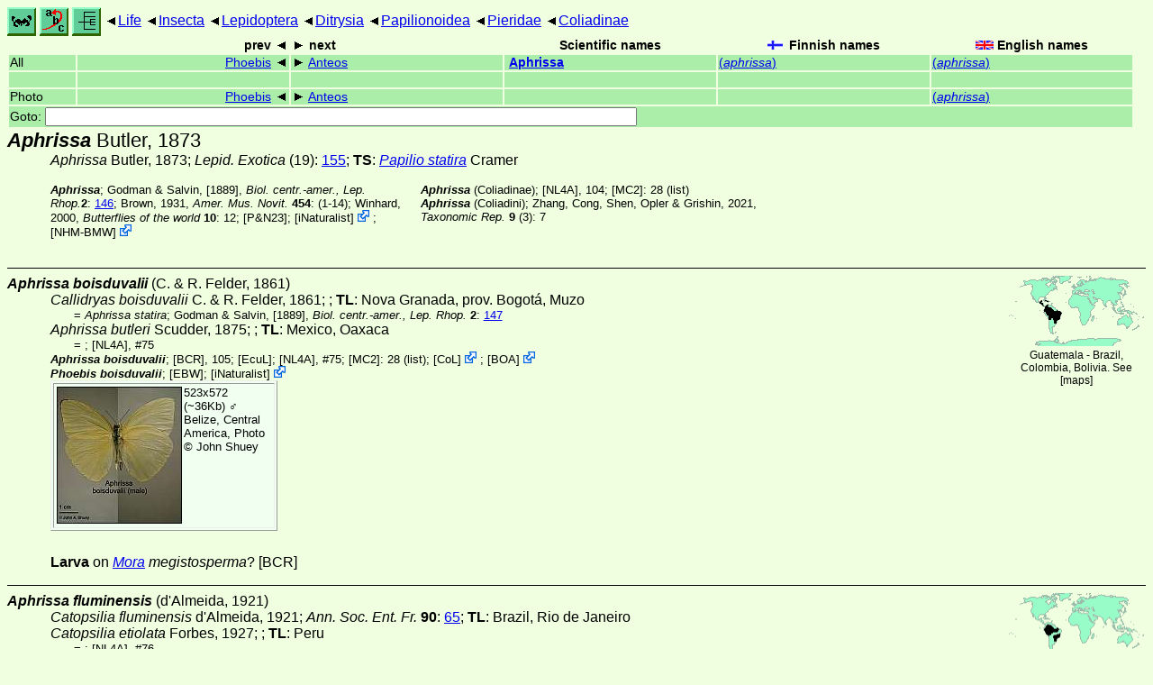

--- FILE ---
content_type: text/html
request_url: http://www.ftp.funet.fi/index/files/index/Tree_of_life/insecta/lepidoptera/ditrysia/papilionoidea/pieridae/coliadinae/aphrissa/
body_size: 37230
content:
<!DOCTYPE html><html><head><title>Aphrissa</title>
<link rel="stylesheet" href="../../../../../../../life.css" type="text/css">
<!-- Generated by index-css.pl -->
<base target="_top">
<meta charset="utf-8"/></head><body>
<noscript><style>.js {display:none;}</style></noscript>
<div class=NAVBAR>
<a href="../../../../../../../intro.html"><img src="../../../../../../../icons/home.gif" alt="[HOME]"></a>
<a href="../../../../../../../warp/index.html"><img src="../../../../../../../icons/warp.gif" alt="[INDEXES]"></a>
<a href="../../../../../../../tree.html?find=aphrissa:Butler" target="tree_life"><img class="js" src="../../../../../../../icons/phylo.png" alt="[TREE]"></a>
<span class=up><a href="../../../../../../../">Life</a></span>
<span class=up><a href="../../../../../../">Insecta</a></span>
<span class=up><a href="../../../../../">Lepidoptera</a></span>
<span class=up><a href="../../../../">Ditrysia</a></span>
<span class=up><a href="../../../">Papilionoidea</a></span>
<span class=up><a href="../../">Pieridae</a></span>
<span class=up><a href="../">Coliadinae</a></span>
</div>
<form action="/cgi-bin/life/goto"><table class=NAVIGATION><tr><th></th><th class=prev><span>prev</span></th>
<th class=next><span>next</span></th>
<th>Scientific names</TH>
<th><span class=fiflag>Finnish names</span></th>
<th><span class=gbflag>English names</span></th>
</tr>
<tr><td>All</td>
<td class=prev><span><a href="../phoebis">Phoebis</a></span></td>
<td class=next><span><a href="../anteos">Anteos</a></span></td>
<td>&nbsp;<b><a href="../../../../../../../warp/lepidoptera-25-list.html#aphrissa">Aphrissa</a></b>
</td>
<td><a href="../../../../../../../warp/lepidoptera-19-Finnish-list.html#aphrissa">(<i>aphrissa</i>)</a></td>
<td><a href="../../../../../../../warp/lepidoptera-19-English-list.html#aphrissa">(<i>aphrissa</i>)</a></td></tr>
<tr><td>&nbsp;</td>
<td class=prev></td>
<td class=next></td>
<td>&nbsp;</td>
<td></td>
<td></td></tr>
<tr><td>Photo</td>
<td class=prev><span><a href="../phoebis">Phoebis</a></span></td>
<td class=next><span><a href="../anteos">Anteos</a></span></td>
<td>&nbsp;</td>
<td></td>
<td><a href="../../../../../../../warp/lepidoptera-2-English-Photolist.html#aphrissa">(<i>aphrissa</i>)</a></td></tr>
<tr><td colspan=6><label>Goto: <input name=taxon size=80></label></td></tr>
</table>
</form>
<div class=PH><div class="TN" id="Aphrissa"><span class=TN><i>Aphrissa</i> Butler, 1873</span>

<div class=NAMES>
<ul class="SN">
<li><i>Aphrissa</i> Butler, 1873; <a href="#3935"><i>Lepid. Exotica</i></a> (19): <a href="https://archive.org/stream/lepidopteraexoti00butl#page/155/mode/1up">155</a>; <b>TS</b>: <a href="./#statira"><i>Papilio statira</i></a> Cramer
</ul>
</div>
<div class=MENTIONS>
<ul class="LR">
<li><i>Aphrissa</i>; Godman & Salvin, [1889], <a href="#11105"><i>Biol. centr.-amer., Lep. Rhop.</i></a> <b>2</b>: <a href="http://www.sil.si.edu/digitalcollections/bca/bca_14_02_00/imagepages/image156.htm">146</a>; Brown, 1931, <a href="#3293"><i> Amer. Mus. Novit. </i><b>454</b></a>: (1-14); Winhard, 2000, <a href="#33543"><i>Butterflies of the world </i><b>10</b></a>: 12;  [<a href="#R3">P&N23</a>]; <span class="ext"> [<a href="#R4">iNaturalist</a>] <a href='https://www.inaturalist.org/taxa/173095'></a></span> ; <span class="ext"> [<a href="#R5">NHM-BMW</a>] <a href='https://data.nhm.ac.uk/dataset/buttmoth/resource/c1727662-2d1e-426f-818c-d144552a747c/record/2172'></a></span> 
<li><i>Aphrissa</i> (Coliadinae); <a href="#17624">[NL4A]</a>, 104; <a href="#18032">[MC2]</a>: 28 (list)
<li><i>Aphrissa</i> (Coliadini); Zhang, Cong, Shen, Opler & Grishin, 2021, <a href="#34565"><i> Taxonomic Rep. </i><b>9</b> (3)</a>: 7
</ul>
</div></div>
</div><ul class=SP>
<li>
<div class="TN" id="boisduvalii"><span class=TN><i>Aphrissa boisduvalii</i> (C. & R. Felder, 1861)</span><span class=MAP><img src="../../../../../../../maps/map/_---Y9U1K-hEm.gif" alt=""> 
Guatemala - Brazil, Colombia, Bolivia. See [<a href="#R6">maps</a>]</span>


<div class=NAMES>
<ul class="SN">
<li><i>Callidryas boisduvalii</i> C. & R. Felder, 1861; ; <b>TL</b>: Nova Granada, prov. Bogotá, Muzo
<ul class="SENSU">
<li>= <i>Aphrissa statira</i>; Godman & Salvin, [1889], <a href="#11105"><i>Biol. centr.-amer., Lep. Rhop.</i></a> <b>2</b>: <a href="http://www.sil.si.edu/digitalcollections/bca/bca_14_02_00/imagepages/image157.htm">147</a>
</ul>
<li><i>Aphrissa butleri</i> Scudder, 1875; ; <b>TL</b>: Mexico, Oaxaca
<ul class="SENSU">
<li>= <i></i>; <a href="#17624">[NL4A]</a>, #75
</ul>
</ul>
</div>
<div class=MENTIONS>
<ul class="LR">
<li><i>Aphrissa boisduvalii</i>; <a href="#32406">[BCR]</a>, 105; <a href="#24350">[EcuL]</a>; <a href="#17624">[NL4A]</a>, #75; <a href="#18032">[MC2]</a>: 28 (list); <span class="ext"> [<a href="#R7">CoL</a>] <a href='https://www.catalogueoflife.org/data/taxon/FK2N'></a></span> ; <span class="ext"> [<a href="#R8">BOA</a>] <a href='http://butterfliesofamerica.com/L/t/Aphrissa_boisduvalii_a.htm'></a></span> 
<li><i>Phoebis boisduvalii</i>; <a href="#27964">[EBW]</a>; <span class="ext"> [<a href="#R4">iNaturalist</a>] <a href='https://www.inaturalist.org/taxa/1462171'></a></span> 
</ul>
</div></div>
<div><table class=PHOTO style="display:inline-block">

<tr><td><a href="boisduvalii-1m.jpg">
<img src="_boisduvalii-1m.jpg"  width=139 height=152  alt="[boisduvalii-1m.jpg]"></a> 
523x572 (~36Kb) &#9794; Belize, Central America, Photo © <a href="#R9">John Shuey</a>
</td>
</table></div>
<p><b>Larva</b> on
<i><a href="../../../../../../../plants/magnoliophyta/magnoliophytina/magnoliopsida/fabaceae#Mora">Mora</a> megistosperma</i>? <a href="#32406">[BCR]</a></p>
<li>
<div class="TN" id="fluminensis"><span class=TN><i>Aphrissa fluminensis</i> (d'Almeida, 1921)</span><span class=MAP><img src="../../../../../../../maps/map/_----1h.gif" alt=""> 
Brazil(Rio de Janeiro, Amazonas), Peru. See [<a href="#R6">maps</a>]</span>


<div class=NAMES>
<ul class="SN">
<li><i>Catopsilia fluminensis</i> d'Almeida, 1921; <a href="#287"><i>Ann. Soc. Ent. Fr. </i><b>90</b></a>: <a href="https://archive.org/stream/annalesdelasoci901921soci#page/65/mode/1up">65</a>; <b>TL</b>: Brazil, Rio de Janeiro
<li><i>Catopsilia etiolata</i> Forbes, 1927; ; <b>TL</b>: Peru
<ul class="SENSU">
<li>= <i></i>; <a href="#17624">[NL4A]</a>, #76
</ul>
<li><i>Aphrissa statira<abbr> var. </abbr>palleola</i> Zikán, 1940; ; <b>TL</b>: Brazil, Amazonas
<ul class="SENSU">
<li>= <i></i>; <a href="#17624">[NL4A]</a>, #76
</ul>
<li><i>Phoebis (Aphrissa) statira statira<abbr> f. </abbr>discoflava</i> Bryk, 1953; ; <b>TL</b>: Brazil, Amazonas
<ul class="SENSU">
<li>= <i></i>; <a href="#17624">[NL4A]</a>, #76
</ul>
</ul>
</div>
<div class=MENTIONS>
<ul class="LR">
<li><i>Aphrissa fluminensis</i>; <a href="#17624">[NL4A]</a>, #76; <span class="ext"> [<a href="#R7">CoL</a>] <a href='https://www.catalogueoflife.org/data/taxon/FK2P'></a></span> 
</ul>
</div></div>
<li>
<div class="TN" id="godartiana"><span class=TN><i>Aphrissa godartiana</i> (Swainson, 1821)</span><span class=MAP> C.Ameria, Puerto Rico, Haiti</span>


<div class=NAMES>
<ul class="SN">
<li><i>Colias godartiana</i> Swainson, 1821; ; <b>TL</b>: ?
</ul>
</div>
<div class=MENTIONS>
<ul class="LR">
<li><i>Aphrissa godartiana</i>; <a href="#17624">[NL4A]</a>, #77; <span class="ext"> [<a href="#R7">CoL</a>] <a href='https://www.catalogueoflife.org/data/taxon/FK2Q'></a></span> ; <span class="ext"> [<a href="#R4">iNaturalist</a>] <a href='https://www.inaturalist.org/taxa/925036'></a></span> ; <span class="ext"> [<a href="#R8">BOA</a>] <a href='http://butterfliesofamerica.com/L/t/Aphrissa_godartiana_a.htm'></a></span> 
<li><i>Phoebis godartiana</i>; <a href="#27964">[EBW]</a>; <a href="#18317">[BOW]</a>: pl. 52, f. 20 (text only)
</ul>
</div></div>
<ul class=SSP>
<li>
<div class="TN" id="godartiana_godartiana"><span class=TN><i>A. g. godartiana</i></span>

<div class=MENTIONS>
<ul class="LR">
<li><i>Aphrissa godartiana godartiana</i>; <a href="#17624">[NL4A]</a>, #77a; <span class="ext"> [<a href="#R8">BOA</a>] <a href='http://butterfliesofamerica.com/L/t/Aphrissa_g_godartiana_a.htm'></a></span> 
</ul>
</div></div>
<li>
<div class="TN" id="godartiana_hartonia"><span class=TN><i>A. g. hartonia</i> (Butler, 1836)</span><span class=MAP> Jamaica</span>


<div class=NAMES>
<ul class="SN">
<li><i>godartiana hartonia</i> (Butler, 1836) (<i>Callidryas</i>); ; <b>TL</b>: Jamaica
</ul>
</div>
<div class=MENTIONS>
<ul class="LR">
<li><i>Aphrissa godartiana hartonia</i>; <a href="#17624">[NL4A]</a>, #77b; <span class="ext"> [<a href="#R8">BOA</a>] <a href='http://butterfliesofamerica.com/L/t/Aphrissa_godartiana_hartonia_a.htm'></a></span> 
</ul>
</div></div>
</ul>
<li>
<div class="TN" id="neleis"><span class=TN><i>Aphrissa neleis</i> (Boisduval, 1836)</span><span class=MAP><img src="../../../../../../../maps/map/_---jnDGf.gif" alt=""> 
Cuba. See [<a href="#R6">maps</a>]</span>


<div class=NAMES>
<ul class="SN">
<li><i>Callidryas neleis</i> Boisduval, 1836; <a href="#2679"><i>Hist. nat. Ins., Spec. gén. Lépid. </i><b>1</b></a>: <a href="https://archive.org/stream/histoirenaturell01bois#page/629/mode/1up">629</a>; <b>TL</b>: Cuba
<ul class="SENSU">
<li>= <i>Aphrissa statira</i>; Godman & Salvin, [1889], <a href="#11105"><i>Biol. centr.-amer., Lep. Rhop.</i></a> <b>2</b>: <a href="http://www.sil.si.edu/digitalcollections/bca/bca_14_02_00/imagepages/image157.htm">147</a>; Dyar, 1903, <a href="#7614"><i>Bull. U.S. nat. Mus. </i><b>52</b></a>: <a href="https://archive.org/stream/bulletinunitedst521902unit#page/8/mode/1up">8</a>
</ul>
<li><i>Aphrissa statira neleis<abbr> f. </abbr>poeyae</i> Brown, 1931; ; <b>TL</b>: Cuba
<ul class="SENSU">
<li>= <i></i>; <a href="#17624">[NL4A]</a>, #78
</ul>
</ul>
</div>
<div class=MENTIONS>
<ul class="LR">
<li><i>Aphrissa neleis</i>; <a href="#17624">[NL4A]</a>, #78; <span class="ext"> [<a href="#R10">MPG</a>] <a href='https://mothphotographersgroup.msstate.edu/species.php?hodges=4233.1'></a></span> ;  [<a href="#R3">P&N23</a>]; <span class="ext"> [<a href="#R7">CoL</a>] <a href='https://www.catalogueoflife.org/data/taxon/FK2R'></a></span> ; <span class="ext"> [<a href="#R4">iNaturalist</a>] <a href='https://www.inaturalist.org/taxa/520387'></a></span> ; <span class="ext"> [<a href="#R8">BOA</a>] <a href='http://butterfliesofamerica.com/L/t/Aphrissa_neleis_a.htm'></a></span> ; <span class="ext"> [<a href="#R11">BAMONA</a>] <a href='https://www.butterfliesandmoths.org/species/Aphrissa-neleis'></a></span> 
</ul>
</div></div>
<li>
<div class="TN" id="orbis"><span class=TN><i>Aphrissa orbis</i> (Poey, 1832)</span><span class=MAP><img src="../../../../../../../maps/map/_---jnDGf.gif" alt=""> 
Haiti. See [<a href="#R6">maps</a>]</span>


<div class=NAMES>
<ul class="SN">
<li><i>Callidryas orbis</i> Poey, 1832; <a href="#23603"><i>Centurie Lèpid. Cuba</i></a>:  pl. <a href="https://archive.org/stream/centuriedelpid01poey#page/n7/mode/1up">1</a>,  f. 1-3; <b>TL</b>: Cuba
</ul>
</div>
<div class=MENTIONS>
<ul class="LR">
<li><i>Aphrissa orbis</i>; <a href="#13904">[NACL]</a>, #4234;  [<a href="#R12">Opler</a>]; <a href="#17624">[NL4A]</a>, #79; <span class="ext"> [<a href="#R10">MPG</a>] <a href='https://mothphotographersgroup.msstate.edu/species.php?hodges=4234'></a></span> ;  [<a href="#R3">P&N23</a>]; <span class="ext"> [<a href="#R7">CoL</a>] <a href='https://www.catalogueoflife.org/data/taxon/FK2S'></a></span> ; <span class="ext"> [<a href="#R4">iNaturalist</a>] <a href='https://www.inaturalist.org/taxa/520388'></a></span> ; <span class="ext"> [<a href="#R8">BOA</a>] <a href='http://butterfliesofamerica.com/L/t/Aphrissa_orbis_a.htm'></a></span> ; <span class="ext"> [<a href="#R11">BAMONA</a>] <a href='https://www.butterfliesandmoths.org/species/Aphrissa-orbis'></a></span> 
<li><i>Phoebis orbis</i>; <a href="#27964">[EBW]</a>; <a href="#18317">[BOW]</a>: pl. 52, f. 20
</ul>
</div></div>
<ul class=SSP>
<li>
<div class="TN" id="orbis_orbis"><span class=TN><i>A. o. orbis</i></span><span class=MAP> Cuba</span>


<div class=MENTIONS>
<ul class="LR">
<li><i>Aphrissa orbis orbis</i>; <a href="#17624">[NL4A]</a>, #79a;  [<a href="#R3">P&N23</a>]; <span class="ext"> [<a href="#R8">BOA</a>] <a href='http://butterfliesofamerica.com/L/t/Aphrissa_o_orbis_a.htm'></a></span> 
</ul>
</div></div>
<li>
<div class="TN" id="orbis_browni"><span class=TN><i>A. o. browni</i> (Munroe, 1947)</span><span class=MAP> Haiti</span>


<div class=NAMES>
<ul class="SN">
<li><i>Phoebis (Aphrissa) orbis browni</i> Munroe, 1947; ; <b>TL</b>: Haiti
</ul>
</div>
<div class=MENTIONS>
<ul class="LR">
<li><i>Aphrissa orbis browni</i>; <a href="#17624">[NL4A]</a>, #79b; <span class="ext"> [<a href="#R8">BOA</a>] <a href='http://butterfliesofamerica.com/L/t/Aphrissa_orbis_browni_a.htm'></a></span> 
<li><i>Phoebis orbis browni</i>; Winhard, 2000, <a href="#33543"><i>Butterflies of the world </i><b>10</b></a>: 12,  pl. 15,  f. 12
</ul>
</div></div>
</ul>
<li>
<div class="TN" id="schausi"><span class=TN><i>Aphrissa schausi</i> (Avinoff, 1926)</span><span class=MAP><img src="../../../../../../../maps/map/_---t4Y0S.gif" alt=""> 
Guatemala, Mexico. See [<a href="#R6">maps</a>]</span>


<div class=NAMES>
<ul class="SN">
<li><i>Catopsilia schausi</i> Avinoff, 1926; ; <b>TL</b>: Guatemala
<li><i>Aphrissa statira<abbr> f. </abbr>concolor</i> Vázquez, 1949; ; <b>TL</b>: Mexico, Chiapas
<ul class="SENSU">
<li>= <i></i>; <a href="#17624">[NL4A]</a>, #80
</ul>
<li><i>Aphrissa statira<abbr> f. </abbr>candens</i> Vázquez, 1949; ; <b>TL</b>: Mexico, Chiapas
<ul class="SENSU">
<li>= <i></i>; <a href="#17624">[NL4A]</a>, #80
</ul>
<li><i>Aphrissa statira<abbr> f. </abbr>subter-maculata</i> Vázquez, 1949; ; <b>TL</b>: Mexico, Veracruz
<ul class="SENSU">
<li>= <i></i>; <a href="#17624">[NL4A]</a>, #80
</ul>
<li><i>Aphrissa statira<abbr> f. </abbr>impunctata</i> Vázquez, 1949; ; <b>TL</b>: Mexico, Veracruz
<ul class="SENSU">
<li>= <i></i>; <a href="#17624">[NL4A]</a>, #80
</ul>
</ul>
</div>
<div class=MENTIONS>
<ul class="LR">
<li><i>Aphrissa schausi</i>; <a href="#17624">[NL4A]</a>, #80; <span class="ext"> [<a href="#R7">CoL</a>] <a href='https://www.catalogueoflife.org/data/taxon/FK2T'></a></span> ; <span class="ext"> [<a href="#R4">iNaturalist</a>] <a href='https://www.inaturalist.org/taxa/293950'></a></span> ; <span class="ext"> [<a href="#R8">BOA</a>] <a href='http://butterfliesofamerica.com/L/t/Aphrissa_schausi_a.htm'></a></span> 
</ul>
</div></div>
<li>
<div class="TN" id="statira"><span class=TN><i>Aphrissa statira</i> (Cramer, [1777])</span><span class=MAP><img src="../../../../../../../maps/map/_---vuMBx-hKo.gif" alt=""> 
-. See [<a href="#R6">maps</a>]</span>


<span class=CN>
  <span lang="en-US">Statira</span>
</span>
<div class=NAMES>
<ul class="SN">
<li><i>Papilio statira</i> Cramer, [1777]; <a href="#5956"><i>Uitl. Kapellen </i><b>2</b></a> (9-16): <a href="https://archive.org/stream/deuitlandschekap02cram#page/35/mode/1up">35</a>,  pl. <a href="https://archive.org/stream/CUbiodiversity1277042-9692#page/n250/mode/1up">120</a>,  f. C, D:"Cóte de Coromandel & á Tranquebar"
<li>?<i>Papilio fabia</i> Fabricius
<ul class="SENSU">
<li>= <i></i>; Dyar, 1903, <a href="#7614"><i>Bull. U.S. nat. Mus. </i><b>52</b></a>: <a href="https://archive.org/stream/bulletinunitedst521902unit#page/8/mode/1up">8</a>
</ul>
</ul>
</div>
<div class=MENTIONS>
<ul class="LR">
<li><i>Aphrissa statira</i>; Godman & Salvin, [1889], <a href="#11105"><i>Biol. centr.-amer., Lep. Rhop.</i></a> <b>2</b>: <a href="http://www.sil.si.edu/digitalcollections/bca/bca_14_02_00/imagepages/image157.htm">147</a>; Dyar, 1903, <a href="#7614"><i>Bull. U.S. nat. Mus. </i><b>52</b></a>: <a href="https://archive.org/stream/bulletinunitedst521902unit#page/8/mode/1up">8</a>; <a href="#32406">[BCR]</a>, 104; <a href="#13904">[NACL]</a>, #4233; <a href="#27964">[EBW]</a>;  [<a href="#R12">Opler</a>]; <a href="#17624">[NL4A]</a>, #81; <span class="ext"> [<a href="#R10">MPG</a>] <a href='https://mothphotographersgroup.msstate.edu/species.php?hodges=4233'></a></span> ;  [<a href="#R3">P&N23</a>]; <span class="ext"> [<a href="#R7">CoL</a>] <a href='https://www.catalogueoflife.org/data/taxon/5VMPG'></a></span> ; <span class="ext"> [<a href="#R13">LEPIFORUM</a>] <a href='https://lepiforum.org/wiki/page/Aphrissa_statira'></a></span> ; <span class="ext"> [<a href="#R8">BOA</a>] <a href='http://butterfliesofamerica.com/L/t/Aphrissa_statira_a.htm'></a></span> ; <span class="ext"> [<a href="#R11">BAMONA</a>] <a href='https://www.butterfliesandmoths.org/species/Aphrissa-statira'></a></span> 
<li><i>Callidryas statira</i>; Bates, 1861, <a href="#1533"><i>J. Ent. </i><b>1</b> (4)</a>: <a href="https://archive.org/stream/journalofentomol01lond#page/239/mode/1up">239</a>
<li><i>Phoebis (Aphrissa) statira</i>; Brown & Mielke, 1967, <a href="#3397"><i>J. Lep. Soc. </i><b>21</b> (2)</a> (3): <a href="https://archive.org/stream/journaloflepidop19211lepi#page/154/mode/1up">154</a>
<li><i>Phoebis statira</i>; <a href="#18317">[BOW]</a>: pl. 53, f. 5; <span class="ext"> [<a href="#R4">iNaturalist</a>] <a href='https://www.inaturalist.org/taxa/126307'></a></span> 
</ul>
</div></div>
<div><table class=PHOTO style="display:inline-block">

<tr><td><a href="statira-1m.jpg">
<img src="_statira-1m.jpg"  width=138 height=152  alt="[statira-1m.jpg]"></a> 
524x580 (~29Kb) &#9794; Belize, Central America, Photo © <a href="#R9">John Shuey</a>
</td>
<td><a href="statira-2vU.jpg">
<img src="_statira-2vU.jpg"  width=152 height=121  alt="[statira-2vU.jpg]"></a> 
<span class=ALERT>identification uncertain</span> 1400x1113 (~177Kb) underside USA: Sierra Vista, Cochise Co., Arizona, 8.8.2005, Photo © Markku Savela
</td>
<td><a href="statira-3.jpg">
<img src="_statira-3.jpg"  width=152 height=129  alt="[statira-3.jpg]"></a> 
1026x869 (~32Kb)  Crital Mayu, Chapare, Bolivia, Photo © Garcia-Barros,  2003
</td>
</table></div>
<p><b>Larva</b> on
<i>Callichamys latifolia</i>,
<i><a href="../../../../../../../plants/magnoliophyta/magnoliophytina/magnoliopsida/caesalpiniaceae/cassia#Cassia">Cassia</a> </i>,
<i><a href="../../../../../../../plants/magnoliophyta/magnoliophytina/magnoliopsida/fabaceae/dalbergia#Dalbergia">Dalbergia</a> </i>,
<i><a href="../../../../../../../plants/magnoliophyta/magnoliophytina/magnoliopsida/fabaceae#Calliandra">Calliandra</a> </i> <a href="#32406">[BCR]</a></p>
<ul class=SSP>
<li>
<div class="TN" id="statira_statira"><span class=TN><i>A. s. statira</i></span><span class=MAP> Mexico, Guatemala, Honduras, Brazil, Argentina</span>


<div class=NAMES>
<ul class="SN">
<li><i>Papilio alcmeone</i> Cramer, [1777]; <a href="#5956"><i>Uitl. Kapellen </i><b>2</b></a> (9-16): <a href="https://archive.org/stream/deuitlandschekap02cram#page/71/mode/1up">71</a>,  pl. <a href="https://archive.org/stream/CUbiodiversity1277042-9692#page/n292/mode/1up">141</a>,  f. E; <b>TL</b>: "Coromandel",Surinam
<ul class="SENSU">
<li>= <i>Aphrissa statira</i>; Dyar, 1903, <a href="#7614"><i>Bull. U.S. nat. Mus. </i><b>52</b></a>: <a href="https://archive.org/stream/bulletinunitedst521902unit#page/8/mode/1up">8</a>
<li>= <i></i>; <a href="#17624">[NL4A]</a>, #81a
</ul>
<li><i>Colias evadne</i> Godart, 1819; <a href="#11066"><i>Encyclopédie Méthodique </i><b>9</b></a> (1): <a href="https://archive.org/stream/encyclopdiem09metc#page/98/mode/1up">98</a>; <b>TL</b>: Brazil
<ul class="SENSU">
<li>= <i>Aphrissa statira</i>; Dyar, 1903, <a href="#7614"><i>Bull. U.S. nat. Mus. </i><b>52</b></a>: <a href="https://archive.org/stream/bulletinunitedst521902unit#page/8/mode/1up">8</a>
<li>= <i></i>; <a href="#17624">[NL4A]</a>, #81a
</ul>
<li><i>Callidryas jada</i> Butler, 1870; <a href="#3947"><i>Trans. ent. Soc. Lond. </i><b>1870</b> (1)</a>: <a href="https://archive.org/stream/transactionsofen1870roya#page/11/mode/1up">11</a>; <b>TL</b>: Guatemala
<ul class="SENSU">
<li>= <i>Aphrissa statira</i>; Godman & Salvin, [1889], <a href="#11105"><i>Biol. centr.-amer., Lep. Rhop.</i></a> <b>2</b>: <a href="http://www.sil.si.edu/digitalcollections/bca/bca_14_02_00/imagepages/image157.htm">147</a>
<li>= <i></i>; <a href="#17624">[NL4A]</a>, #81a
</ul>
<li><i>Catopsilia statira<abbr> f. </abbr>pseudomas</i> Giacomelli, 1911; ; <b>TL</b>: Argentina
<ul class="SENSU">
<li>= <i></i>; <a href="#17624">[NL4A]</a>, #81a
</ul>
<li><i>Aphrissa statira jada<abbr> f. </abbr>alba</i> Brown, 1931; ; <b>TL</b>: Honduras
<ul class="SENSU">
<li>= <i></i>; <a href="#17624">[NL4A]</a>, #81a
</ul>
</ul>
</div>
<div class=MENTIONS>
<ul class="LR">
<li><i>Aphrissa statira jada</i>;  
<li><i>Aphrissa statira statira</i>; Winhard, 2000, <a href="#33543"><i>Butterflies of the world </i><b>10</b></a>: 12,  pl. 15,  f. 9; <a href="#24350">[EcuL]</a>; <a href="#17624">[NL4A]</a>, #81a; <a href="#18032">[MC2]</a>: 28 (list);  [<a href="#R3">P&N23</a>]; <span class="ext"> [<a href="#R8">BOA</a>] <a href='http://butterfliesofamerica.com/L/t/Aphrissa_s_statira_a.htm'></a></span> 
<li><i>Phoebis jada</i>; <a href="#27964">[EBW]</a>
</ul>
</div></div>
<li>
<div class="TN" id="statira_floridensis"><span class=TN><i>A. s. floridensis</i> (Neumoegen, 1891)</span><span class=MAP> Florida</span>


<div class=NAMES>
<ul class="SN">
<li><i>statira floridensis</i> (Neumoegen, 1891) (<i>Catopsilia</i>); ; <b>TL</b>: Florida
</ul>
</div>
<div class=MENTIONS>
<ul class="LR">
<li><i>Aphrissa statira floridensis</i>; <a href="#13904">[NACL]</a>, #4233a; <a href="#17624">[NL4A]</a>, #81c;  [<a href="#R3">P&N23</a>]; <span class="ext"> [<a href="#R8">BOA</a>] <a href='http://butterfliesofamerica.com/L/t/Aphrissa_statira_floridensis_a.htm'></a></span> 
</ul>
</div></div>
<li>
<div class="TN" id="statira_cubana"><span class=TN><i>A. s. cubana</i> d'Almeida, 1939</span><span class=MAP> Cuba</span>


<div class=NAMES>
<ul class="SN">
<li><i>statira cubana</i> d'Almeida, 1939; ; <b>TL</b>: Cuba
</ul>
</div>
<div class=MENTIONS>
<ul class="LR">
<li><i>Aphrissa statira cubana</i>; <a href="#17624">[NL4A]</a>, #81b; <span class="ext"> [<a href="#R8">BOA</a>] <a href='http://butterfliesofamerica.com/L/t/Aphrissa_statira_cubana_a.htm'></a></span> 
</ul>
</div></div>
<li>
<div class="TN" id="statira_hispaniolae"><span class=TN><i>A. s. hispaniolae</i> (Munroe, 1947)</span><span class=MAP> Dominican Republic</span>


<div class=NAMES>
<ul class="SN">
<li><i>Phoebis (Aphrissa) statira hispaniolae</i> Munroe, 1947; ; <b>TL</b>: Dominican Rep.
</ul>
</div>
<div class=MENTIONS>
<ul class="LR">
<li><i>Aphrissa statira hispaniolae</i>; <a href="#17624">[NL4A]</a>, #81d; <span class="ext"> [<a href="#R8">BOA</a>] <a href='http://butterfliesofamerica.com/L/t/Aphrissa_statira_hispaniolae_a.htm'></a></span> 
<li><i>Phoebis statira hispaniolae</i>; <span class="ext"> [<a href="#R4">iNaturalist</a>] <a href='https://www.inaturalist.org/taxa/1462161'></a></span> 
</ul>
</div></div>
</ul>
<li>
<div class="TN" id="wallacei"><span class=TN><i>Aphrissa wallacei</i> (C. & R. Felder, 1862)</span><span class=MAP><img src="../../../../../../../maps/map/_----e.gif" alt=""> 
-. See [<a href="#R6">maps</a>]</span>


<div class=NAMES>
<ul class="SN">
<li><i>Callidryas wallacei</i> C. & R. Felder, 1862; <a href="#9033"><i>Wien. ent. Monats. </i><b>6</b></a> (3): <a href="https://archive.org/stream/wienerentomologi06wien#page/68/mode/1up">68</a>; <b>TL</b>: "Brazil, Amazonas"
</ul>
</div>
<div class=MENTIONS>
<ul class="LR">
<li><i>Aphrissa wallacei</i>; <a href="#17624">[NL4A]</a>, #82; <span class="ext"> [<a href="#R7">CoL</a>] <a href='https://www.catalogueoflife.org/data/taxon/FK2V'></a></span> ; <span class="ext"> [<a href="#R4">iNaturalist</a>] <a href='https://www.inaturalist.org/taxa/742983'></a></span> ; <span class="ext"> [<a href="#R8">BOA</a>] <a href='http://butterfliesofamerica.com/L/t/Aphrissa_wallacei_a.htm'></a></span> 
</ul>
</div></div>
<ul class=SSP>
<li>
<div class="TN" id="wallacei_wallacei"><span class=TN><i>A. w. wallacei</i></span><span class=MAP> Brazil(Pará, Amazonas)</span>


<div class=NAMES>
<ul class="SN">
<li><i>Callidryas jaresia</i> Butler, 1871; ; <b>TL</b>: Brazil, Pará
<ul class="SENSU">
<li>= <i></i>; <a href="#17624">[NL4A]</a>, #82a
</ul>
<li><i>Aphrissa statira<abbr> var. </abbr>isanthe</i> Zikán, 1940; ; <b>TL</b>: Brazil, Amazonas
<ul class="SENSU">
<li>= <i></i>; <a href="#17624">[NL4A]</a>, #82a
</ul>
</ul>
</div>
<div class=MENTIONS>
<ul class="LR">
<li><i>Aphrissa wallacei wallacei</i>; <a href="#17624">[NL4A]</a>, #82a
</ul>
</div></div>
<li>
<div class="TN" id="wallacei_u19"><span class=TN><i><abbr> ssp. </abbr></i></span><span class=MAP> Peru</span>


<div class=MENTIONS>
<ul class="LR">
<li><i>Aphrissa </i>;  Lamas, MS
<li><i>Aphrissa wallacei<abbr> ssp.</abbr></i>; <a href="#17624">[NL4A]</a>, #82b
</ul>
</div></div>
</ul>
</ul>
<br><hr>
<p class=NOTE>20.4.2022 (8)</p><div><em>References:</em><ul class=RL>
<li id="R11">[BAMONA] Opler, Pavulaan, Stanford & Pogue<br>
Butterflies and Moths of North America;  <a href="http://www.butterfliesandmoths.org/">Mountain Prairie Information Node</a>
<li id="R2">[BCA] electronic<br>
 <a href="http://www.sil.si.edu/digitalcollections/bca/">BIOLOGIA CENTRALI-AMERICANA</a>
<li id="R8">[BOA] Interactive Listing of American Butterflies<br>
Listado Interactivo de la Mariposas Americanas;  <a href="http://butterfliesofamerica.com/">Butterflies of America</a>
<li id="R7">[CoL] Catalogue of Life<br>
Bánki, O., Roskov, Y., Döring, M., Ower, G., Hernández Robles, D. R., Plata Corredor, C. A., Stjernegaard Jeppesen, T., Örn, A., Vandepitte, L., Hobern, D., Schalk, P., DeWalt, R. E., Ma, K., Miller, J., Orrell, T., Aalbu, R., Abbott, J., Adlard, R., Aedo, C., et al. (2024). Catalogue of Life Checklist (Version 2024-03-26);  <a href="https://doi.org/10.48580/dfz8d">https://doi.org/10.48580/dfz8d</a>
<li id="R9">[John Shuey] <br>
e-mail: jshuey at tnc.org; Director of Conservation Science; Indiana Office of The Nature Conservancy;  <a href="http://www.nature.org">http://www.nature.org</a>
<li id="R1">[LAMAS-NEO] Gerardo Lamas<br>
Bibliography of butterflies; An Annocated Bibliography of the Neotropical Butterflies and Skipper (Lepididoptera: Papilionoidea and Hesperioidea); Revised Electronic Edition (2007)
<li id="R13">[LEPIFORUM] <br>
 <a href="http://www.lepiforum.de/">Lepiforum</a>; Bestimmung von Schmetterlingen (Lepidoptera) und ihren Präimaginalstadien
<li id="R10">[MPG] <br>
 <a href="http://mothphotographersgroup.msstate.edu/">North American Moth Photographers Group</a>
<li id="R5">[NHM-BMW] Natural History Museum<br>
Butterflies and Moths of the World;  <a href="http://www.nhm.ac.uk/research-curation/research/projects/butmoth/search/">Generic Names and their Type-species</a>
<li id="R12">[Opler] Opler & Warren, 2003<br>
Butterflies of North America. 2. Scientific Names List for Butterfly Species of North America, north of Mexico.
<li id="R3">[P&N23] Pohl & Nanz, 2023<br>
Annotated Taxonomic Checklist of the Lepidoptera of North America, north of Mexico
<li id="R4">[iNaturalist] <br>
 <a href="https://www.inaturalist.org">iNaturalist</a>
<li id="R6">[maps] <br>
<strong>Warning!</strong> The maps are automatically generated from the textual information, and the process does not always produce acceptable result;  <a href="../../../../../../../about-maps.html">See about maps for more info.</a>
</ul></div>
<br><hr>
<div><em>Some related literature:</em>
<ul class=RL>
<li id="287">d'Almeida, 1921<br>
Notes sur quelques lépidoptères d'Amérique du sud
<i>Ann. Soc. Ent. Fr. </i><b>90</b>
: <a href="https://archive.org/stream/annalesdelasoci901921soci#page/57/mode/1up">57</a>-65
<li id="1533">Bates, 1861<br>
Contributions to an Insect Fauna of the Amazon Valley. Lepidoptera-Papilionide
<i>J. Ent. </i><b>1</b> (4)
: <a href="https://archive.org/stream/journalofentomol01lond#page/218/mode/1up">218</a>-245 (1861)
<li id="2679">Boisduval, 1836<br>
Histoire Naturelle des Insectes. Species Général des Lépidoptéres. Tome Premier
<i>Hist. nat. Ins., Spec. gén. Lépid. </i><b>1</b>
: <a href="https://archive.org/stream/histoirenaturell01bois#page/1/mode/1up">1</a>-690,  pl. <a href="https://archive.org/stream/histoirenaturell01boi#page/n14/mode/1up">1</a>-24
<li id="3293">Brown, 1931<br>
A revision of the genus <a href="./#Aphrissa"><i>Aphrissa</i></a>
<a href="http://hdl.handle.net/2246/3073"><i>Amer. Mus. Novit. </i><b>454</b></a>: 1-14
<li id="3397">Brown & Mielke, 1967<br>
Lepidoptera of the Central Brazil Plateau. I. Preliminary list of Rhopalocera
<i>J. Lep. Soc. </i><b>21</b> (2)
 (2): <a href="https://archive.org/stream/journaloflepidop19211lepi#page/77/mode/1up">77</a>-106, 
 (3): <a href="https://archive.org/stream/journaloflepidop19211lepi#page/145/mode/1up">145</a>-168
<li id="3935">Butler, 1873<br>
Lepidoptera Exotica, or descriptions and illustrations of exotic Lepidoptera
<i>Lepid. Exotica</i>
 (1): <a href="https://archive.org/stream/lepidopteraexoti00butl#page/1/mode/1up">1</a>-8,  pl. <a href="https://archive.org/stream/lepidopteraexoti00butl#page/n204/mode/1up">1</a>-3 (1869), 
 (2): <a href="https://archive.org/stream/lepidopteraexoti00butl#page/9/mode/1up">9</a>-16,  pl. <a href="https://archive.org/stream/lepidopteraexoti00butl#page/n210/mode/1up">4</a>-6 (1869), 
 (3): <a href="https://archive.org/stream/lepidopteraexoti00butl#page/17/mode/1up">17</a>-24,  pl. <a href="https://archive.org/stream/lepidopteraexoti00butl#page/n216/mode/1up">7</a>-9 (1869), 
 (4): <a href="https://archive.org/stream/lepidopteraexoti00butl#page/25/mode/1up">25</a>-32,  pl. <a href="https://archive.org/stream/lepidopteraexoti00butl#page/n222/mode/1up">10</a>-12 (1870), 
 (5): <a href="https://archive.org/stream/lepidopteraexoti00butl#page/33/mode/1up">33</a>-42,  pl. <a href="https://archive.org/stream/lepidopteraexoti00butl#page/n228/mode/1up">13</a>-15 (1870), 
 (6): <a href="https://archive.org/stream/lepidopteraexoti00butl#page/43/mode/1up">43</a>-50,  pl. <a href="https://archive.org/stream/lepidopteraexoti00butl#page/n234/mode/1up">16</a>-19 (1870), 
 (7): <a href="https://archive.org/stream/lepidopteraexoti00butl#page/51/mode/1up">51</a>-58,  pl. <a href="https://archive.org/stream/lepidopteraexoti00butl#page/n242/mode/1up">20</a>-22 (1870), 
 (8): <a href="https://archive.org/stream/lepidopteraexoti00butl#page/59/mode/1up">59</a>-66,  pl. <a href="https://archive.org/stream/lepidopteraexoti00butl#page/n248/mode/1up">23</a>-25 (1871), 
 (9): <a href="https://archive.org/stream/lepidopteraexoti00butl#page/67/mode/1up">67</a>-74,  pl. <a href="https://archive.org/stream/lepidopteraexoti00butl#page/n254/mode/1up">26</a>-28 (1871), 
 (10): <a href="https://archive.org/stream/lepidopteraexoti00butl#page/75/mode/1up">75</a>-84,  pl. <a href="https://archive.org/stream/lepidopteraexoti00butl#page/n260/mode/1up">29</a>-32 (1871), 
 (11): <a href="https://archive.org/stream/lepidopteraexoti00butl#page/85/mode/1up">85</a>-94,  pl. <a href="https://archive.org/stream/lepidopteraexoti00butl#page/n268/mode/1up">33</a>-35 (1872), 
 (12): <a href="https://archive.org/stream/lepidopteraexoti00butl#page/95/mode/1up">95</a>-104,  pl. <a href="https://archive.org/stream/lepidopteraexoti00butl#page/n274/mode/1up">36</a>-38 (1872), 
 (13): <a href="https://archive.org/stream/lepidopteraexoti00butl#page/105/mode/1up">105</a>-114,  pl. <a href="https://archive.org/stream/lepidopteraexoti00butl#page/n280/mode/1up">39</a>-41 (1872), 
 (14): [<a href="https://archive.org/stream/lepidopteraexoti00butl#page/115/mode/1up">115</a>],[<a href="https://archive.org/stream/lepidopteraexoti00butl#page/116/mode/1up">116</a>],<a href="https://archive.org/stream/lepidopteraexoti00butl#page/117/mode/1up">117</a>-120,  pl. <a href="https://archive.org/stream/lepidopteraexoti00butl#page/n286/mode/1up">42</a>-44 (1872), 
 (15): <a href="https://archive.org/stream/lepidopteraexoti00butl#page/121/mode/1up">121</a>-128,  pl. <a href="https://archive.org/stream/lepidopteraexoti00butl#page/n292/mode/1up">45</a>-48 (1873), 
 (17): <a href="https://archive.org/stream/lepidopteraexoti00butl#page/137/mode/1up">137</a>-144,  pl. <a href="https://archive.org/stream/lepidopteraexoti00butl#page/n301/mode/1up">49</a>-51 (1873), 
 (18): <a href="https://archive.org/stream/lepidopteraexoti00butl#page/145/mode/1up">145</a>-152,  pl. <a href="https://archive.org/stream/lepidopteraexoti00butl#page/n307/mode/1up">52</a>-54 (1873), 
 (19): <a href="https://archive.org/stream/lepidopteraexoti00butl#page/153/mode/1up">153</a>-162,  pl. <a href="https://archive.org/stream/lepidopteraexoti00butl#page/n313/mode/1up">55</a>-57 (1873), 
 (20): <a href="https://archive.org/stream/lepidopteraexoti00butl#page/163/mode/1up">163</a>-174,  pl. <a href="https://archive.org/stream/lepidopteraexoti00butl#page/n319/mode/1up">58</a>-60 (1874), 
 (21): <a href="https://archive.org/stream/lepidopteraexoti00butl#page/175/mode/1up">175</a>-190,  pl. <a href="https://archive.org/stream/lepidopteraexoti00butl#page/n325/mode/1up">61</a>-64 (1874)
<li id="3947">Butler, 1870<br>
Descriptions of six new species of <a href="../phoebis#Phoebis"><i>Callidryas</i></a>
<i>Trans. ent. Soc. Lond. </i><b>1870</b> (1)
: <a href="https://archive.org/stream/transactionsofen1870roya#page/9/mode/1up">9</a>-12
<li id="5956">Cramer, [1777]<br>
Uitlandsche Kapellen (Papillons exotiques)
<i>Uitl. Kapellen </i><b>2</b>
 (9-16): <a href="https://archive.org/stream/deuitlandschekap02cram#page/n10/mode/1up">1</a>-152,  pl. <a href="https://archive.org/stream/CUbiodiversity1277042-9692#page/n204/mode/1up">97</a>-192 (1777)
<li id="7614">Dyar, 1903<br>
A List of North American Lepidoptera and Key to the Literature of this Order of Insects
<i>Bull. U.S. nat. Mus. </i><b>52</b>
: <a href="https://archive.org/stream/bulletinunitedst521902unit#page/1/mode/1up">1</a>-723
<li id="9033">C. & R. Felder, 1862<br>
Specimen faunae lepidopterologicae riparum fluminis Negro superioris in Brasilia septentrionali
<i>Wien. ent. Monats. </i><b>6</b>
 (3): <a href="https://archive.org/stream/wienerentomologi06wien#page/65/mode/1up">65</a>-80, 
 (4): <a href="https://archive.org/stream/wienerentomologi06wien#page/109/mode/1up">109</a>-126, 
 (6): <a href="https://archive.org/stream/wienerentomologi06wien#page/175/mode/1up">175</a>-192, 
 (7): <a href="https://archive.org/stream/wienerentomologi06wien#page/229/mode/1up">229</a>-235
<li id="11066">Godart, 1819<br>
Encyclopédie Méthodique. Histoire naturelle Entomologie, ou histoire naturelle des crustacés, des arachnides et des insectes
<i>Encyclopédie Méthodique </i><b>9</b>
 (1): <a href="https://archive.org/stream/encyclopdiem09metc#page/3/mode/1up">3</a>-328 (1819), 
 (2): <a href="https://archive.org/stream/encyclopdie09metc#page/329/mode/1up">329</a>-828 ([1824])
<li id="11105">Godman & Salvin, [1889]<br>
Biologia Centrali-Americana. Rhopalocera. (1887-1901)
<i>Biol. centr.-amer., Lep. Rhop.</i>
 <b>2</b>: <a href="http://www.sil.si.edu/digitalcollections/bca/bca_14_02_00/imagepages/image11.htm">1</a>-741 (?782), 
 <b>3</b>:  pl. <a href="http://www.sil.si.edu/digitalcollections/bca/navigation/bca_14_03_00/bca_14_03_00showplate.cfm?id=11">1</a>-112
<li id="13904">[NACL]; Hodges, 1983<br>
Check List of the Lepidoptera of America North of Mexico
<i>Check List Lep. Am. N of Mexico</i>
<li id="17624">[NL4A]; Lamas, 2004<br>
Checklist: Part 4A, Hesperioidea - Papilionoidea
<i>Atlas of Neotropical Lepidoptera</i>
<li id="18032">[MC2]; Le Crom, Llorente, Constantino & Salazar, 2004<br>
Mariposas de Colombia. Tomo 2: Pieridae
<i>Mariposas Colombia </i><b>2</b>
<li id="18317">[BOW]; Lewis, 1974<br>
Butterflies of the World

<li id="23603">Poey, 1832<br>
Centurie de Lépidoptères de l'ile de Cuba contenat la description et les figures coloriées de cent espèces de papillons nouveaux ou peu connus, réprésentés d'après nature, souvent avec la chenille, la chrysalide, et plusieurs détails microscopiques
<i>Centurie Lèpid. Cuba</i>
: [1-54],  pl. [<a href="https://archive.org/stream/centuriedelpid01poey#page/n7/mode/1up">1</a>-20]
<li id="24350">[EcuL]; Racheli & Racheli, 2001<br>
An annotated list of Ecuadorian Butterflies (Lepidoptera: Papilionidae, Pieridae, Nymphalidae)
<i>Frag. ent. </i><b>33</b> (2)
: 213-380
<li id="27964">[EBW]; Smart, 1976<br>
The Illustrated Encyclopedia of the Butterfly World
<i>Illust. Encyp. Butt. World</i>: -
<li id="32406">[BCR]; DeVries, 1987<br>
Papilionidae, Pieridae, Nymphalidae
<i>The Butterflies of Costa Rica </i><b>1</b>
<li id="33543">Winhard, 2000<br>
Pieridae I
<i>Butterflies of the world </i><b>10</b>
: 1-40,  pl. title,1-48,back
<li id="34565">Zhang, Cong, Shen, Opler & Grishin, 2021<br>
Genomics-guided refinement of butterfly taxonomy
<a href="https://lepsurvey.carolinanature.com/ttr/ttr-9-3.pdf"><i>Taxonomic Rep. </i><b>9</b> (3)</a>
: 1-55
</ul></div>

<br>
<hr><p class=ENDNOTE>If you have corrections, comments or
 information to add into these pages, just send mail to
<a href="/cgi-bin/life/mail/moth/iki/fi/lolf2007?lz@jzd.r4ad-e0e.org">Markku Savela</a><br>
Keep in mind that the taxonomic information is copied from various sources,  and may include many inaccuracies. Expert help is welcome.
</body></html>
